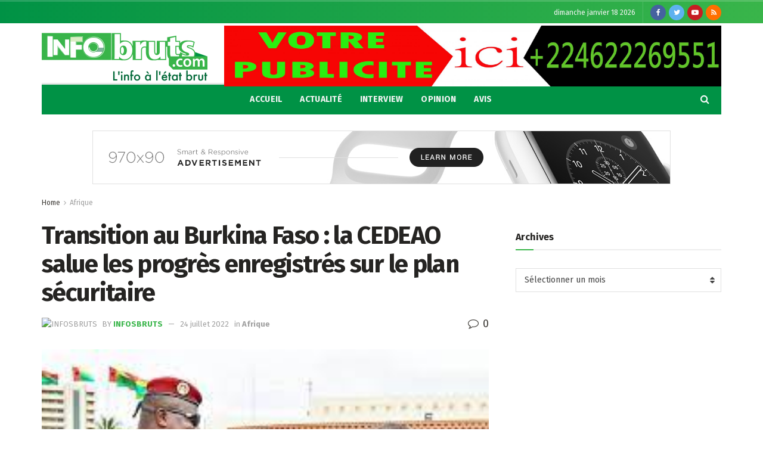

--- FILE ---
content_type: text/html; charset=utf-8
request_url: https://www.google.com/recaptcha/api2/aframe
body_size: 264
content:
<!DOCTYPE HTML><html><head><meta http-equiv="content-type" content="text/html; charset=UTF-8"></head><body><script nonce="iWu4cjvbktpNedsgKHrS4w">/** Anti-fraud and anti-abuse applications only. See google.com/recaptcha */ try{var clients={'sodar':'https://pagead2.googlesyndication.com/pagead/sodar?'};window.addEventListener("message",function(a){try{if(a.source===window.parent){var b=JSON.parse(a.data);var c=clients[b['id']];if(c){var d=document.createElement('img');d.src=c+b['params']+'&rc='+(localStorage.getItem("rc::a")?sessionStorage.getItem("rc::b"):"");window.document.body.appendChild(d);sessionStorage.setItem("rc::e",parseInt(sessionStorage.getItem("rc::e")||0)+1);localStorage.setItem("rc::h",'1768703159411');}}}catch(b){}});window.parent.postMessage("_grecaptcha_ready", "*");}catch(b){}</script></body></html>